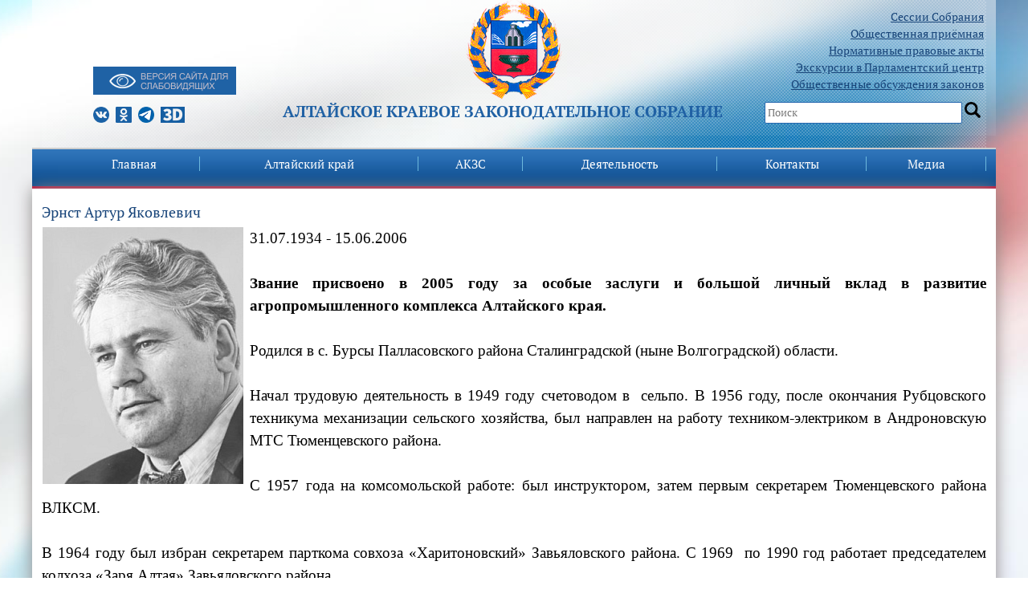

--- FILE ---
content_type: text/html; charset=UTF-8
request_url: https://akzs.ru/region/hcitizens/ernst-artur-yakovlevich/
body_size: 11468
content:
<!DOCTYPE html>
<html xmlns="http://www.w3.org/1999/xhtml" xml:lang="ru" lang="ru">
<head>
	<meta http-equiv="X-UA-Compatible" content="IE=edge" />
	<meta name="viewport" content="width=device-width, initial-scale=1">
	<title>Эрнст Артур Яковлевич</title>

	<link rel="shortcut icon" type="image/x-icon" href="/bitrix/templates/akzs/favicon.png" />
        <script src="/bitrix/templates/akzs/jquery/jquery-3.0.0.js" type="text/javascript" charset="utf-8"></script>
         <script src="/bitrix/templates/akzs/jquery/jquery-migrate-3.3.2.js" type="text/javascript" charset="utf-8"></script>
<meta http-equiv="Content-Type" content="text/html; charset=UTF-8" />
<meta name="robots" content="index, follow" />
<meta name="keywords" content="новости, Алтай, Законодательное Собрание, Собрание, законодательное, законы, постановления, Алтай законы, Алтай постановления" />
<meta name="description" content="Официальный сайт Алтайское краевое Законодательное Собрание" />
<link href="/bitrix/cache/css/s1/akzs/page_b2adf5420d74d510b3c19b9135e97c62/page_b2adf5420d74d510b3c19b9135e97c62_v1.css?1768555530409" type="text/css" rel="stylesheet"/>
<link href="/bitrix/cache/css/s1/akzs/template_df51b9b168b60657f99f9131f7ddaa7a/template_df51b9b168b60657f99f9131f7ddaa7a_v1.css?17685553697710" type="text/css" rel="stylesheet" data-template-style="true"/>
<script  src="/bitrix/cache/js/s1/akzs/template_081ddc61e6f354a20ec931c2eea04764/template_081ddc61e6f354a20ec931c2eea04764_v1.js?1768555369510"></script>

		<link rel="stylesheet" type="text/css" href="/bitrix/templates/akzs/css/bootstrap.min.css" />
	<link rel="stylesheet" type="text/css" href="/bitrix/templates/akzs/css/slick.css" />
        <link rel="stylesheet" type="text/css" href="/bitrix/templates/akzs/font/font.css" />
	<link href="/bitrix/templates/akzs/font/font.css?family=PT+Serif:400,700&amp;subset=latin,cyrillic" rel="stylesheet" type="text/css">
<link rel="stylesheet" type="text/css" href="/bitrix/templates/akzs/css/styles.css" />
	<link rel="stylesheet" type="text/css" href="/bitrix/templates/akzs/css/zaksobranie.css" />

<script src="/bitrix/templates/akzs/dist/js/bvi.js" type="text/javascript" charset="utf-8"></script>
<script src="/bitrix/templates/akzs/dist/js/bvi-init.js" type="text/javascript" charset="utf-8"></script>
<script src="/bitrix/templates/akzs/dist/js/responsivevoice.min.js" type="text/javascript" charset="utf-8"></script>
     <link rel="stylesheet" href="/bitrix/templates/akzs/dist/css/bvi.min.css" type="text/css">
<link rel="stylesheet" href="/bitrix/templates/akzs/dist/css/bvi-font.min.css" type="text/css">
<script src="/bitrix/templates/akzs/dist/js/js.cookie.js" type="text/javascript" charset="utf-8"></script>
	<script type="text/javascript" src="/bitrix/templates/akzs/js/slick.min.js"></script>
	<script type="text/javascript" src="/bitrix/templates/akzs/js/menu.js"></script>
	<!--[if lte IE 6]>
	<style type="text/css">
		
		#support-question { 
			background-image: none;
			filter: progid:DXImageTransform.Microsoft.AlphaImageLoader(src='./images/question.png', sizingMethod = 'crop'); 
		}
		
		#support-question { left: -9px;}
		
		#banner-overlay {
			background-image: none;
			filter: progid:DXImageTransform.Microsoft.AlphaImageLoader(src='./images/overlay.png', sizingMethod = 'crop');
		}
		
	</style>
	<![endif]-->
<script type "text/javascript">
    BX.addCustomEvent('OnEditorInitedBefore',function(toolbar){
   var _this=this;
   
   this.AddButton({
      iconClassName:'bxhtmled-button',
      src:'yourpath',
      id:'typograf',
      title:'typograf',

      handler:function(e){
         var content = _this.GetContent();

         $.ajax({
            type:      "POST",
            url:      'yourpath',
            data:      ({CONTENT: content}),
            success:   function(data) {
               _this.SetContent(data, true);
               _this.ReInitIframe();
            },
         });
      }
   });
});
</script>
</head>
<body class="" dir="">
<main>
    <div id="panel"></div>
	<div class="container">
	
<div class="topbg"> <div class="row bgheader">
      <div class="col-md-3">
		  <ul style="list-style: none;">
		 <ul style="list-style: none; margin-bottom: -20px;">
		  <!---<li ><a href="/akzs/polk2024/"><img src="/img/polk.png"><br>
									Бессмертный полк</a>
			 </li> ---!>


		  <li><div class="blind-btn">
                    <a href="#" class="bvi-link bvi-open" style="background: #1f62a5;"><img src="/bitrix/templates/akzs/images/vdsv.png"></a>

			  </div><br /></li>
									<li>

									<a class="s-logo vk" href="https://vk.com/club143778376"></a>
									<a class="s-logo odn" href="https://ok.ru/group/54763148804333"></a>
									<a class="s-logo tme" href="https://t.me/akzs22"></a>
										<a class="s-logo d3" href="/vtour_akzs2/"></a>
									</li>
								</ul>
     </div>
	<!-- div class="col-md-6 logocenter" style="margin-bottom: 80px;" --><div class="col-md-6 logocenter"><div><a href="/"><img src="/bitrix/templates/akzs/images/akzs-logo.png"></a></div>
     <div><span class="fh1">Алтайское краевое Законодательное Cобрание</span></div>
     </div>
      <div class="col-md-3 search"><ul>
<!---Алтайское краевое Законодательное Собрание является представительным и единственным законодательным органом государственной власти Алтайского края.
Состоит из 68 депутатов, избираемых населением края на муниципальных выборах сроком на 5 лет - 34 из которых избираются по одномандатным избирательным округам, и 34 по партийным спискам.
-->
		  <li><a href="/activitys/sessions/">Сессии Собрания</a></li>
				<li><a href="/contacts/visits/">Общественная приёмная</a></li>
		  <li><a href="/activitys/sazd">Нормативные правовые акты</a></li>
<li><a href="/contacts/ecskursii_v_parlam/" rel="nofollow">Экскурсии в Парламентский центр</a></li>
										<li><a href="/activitys/publicdiscs/">Общественные обсуждения законов</a></li>

									</ul>
									<span class="serch_box">
										<input id="serch" type="text" value="" placeholder="Поиск">
										<input type="button" onclick="serchgo()" value="" id="gobtn"></div>
</div>
</div>

<div class="row menu">
      <div class="col-md-12">
<div id="mobile-menu">
               
<a class="gamburg"></a>
<ul class="topmenu">

	
	
		
							<li class="menu-item menu-item-type-custom menu-item-object-custom menu-item-has-children dropdown menu-item-233"><a href="/" class="root-item">Главная</a></li>
			
		
	
	

	
	
					<li class="menu-item menu-item-type-post_type menu-item-object-page menu-item-home current-menu-item page_item"><a href="/region/" class="root-item">Алтайский край</a>
				<ul class="dropdown-menu">
		
	
	

	
	
		
							<li class="item-selected"><a href="/region/hcitizens/">Почетные граждане Алтайского края</a></li>
			
		
	
	

	
	
		
							<li><a href="/region/schetnaya-palata/">Счетная палата Алтайского края</a></li>
			
		
	
	

	
	
		
							<li><a href="/region/upravamgrazhdan/">Уполномоченные по правам граждан в Алтайском крае</a></li>
			
		
	
	

	
	
		
							<li><a href="/region/deputatGD/">Депутаты ГД ФС РФ от Алтайского края</a></li>
			
		
	
	

	
	
		
							<li><a href="/region/senatorotakzs/">Сенатор от АКЗС в Совете Федерации ФС РФ</a></li>
			
		
	
	

	
	
		
							<li><a href="/region/mdeputy/">Молодежный парламент Алтайского края</a></li>
			
		
	
	

			</ul></li>	
	
					<li class="menu-item menu-item-type-post_type menu-item-object-page menu-item-home current-menu-item page_item"><a href="/akzs/" class="root-item">АКЗС</a>
				<ul class="dropdown-menu">
		
	
	

	
	
		
							<li><a href="/akzs/polnomochiyaAKZS/">Полномочия и структура</a></li>
			
		
	
	

	
	
		
							<li><a href="/akzs/liders/">Руководство</a></li>
			
		
	
	

	
	
		
							<li><a href="/akzs/deputy/">Депутаты</a></li>
			
		
	
	

	
	
		
							<li><a href="/akzs/committees/">Постоянные комитеты</a></li>
			
		
	
	

	
	
		
							<li><a href="/akzs/komissii/">Комиссии</a></li>
			
		
	
	

	
	
		
							<li><a href="/akzs/unions/">Фракции</a></li>
			
		
	
	

	
	
		
							<li><a href="/akzs/okruga/">Схема избирательных округов</a></li>
			
		
	
	

	
	
		
							<li><a href="/akzs/staff/">Аппарат</a></li>
			
		
	
	

	
	
		
							<li><a href="/akzs/sluzhba/">Поступить на госслужбу</a></li>
			
		
	
	

	
	
		
							<li><a href="/akzs/nagradnaya/">Узнать о наградах АКЗС</a></li>
			
		
	
	

	
	
		
							<li><a href="/akzs/history/">История</a></li>
			
		
	
	

	
	
		
							<li><a href="/akzs/previous/">Предыдущие созывы</a></li>
			
		
	
	

			</ul></li>	
	
					<li class="menu-item menu-item-type-post_type menu-item-object-page menu-item-home current-menu-item page_item"><a href="/activitys/" class="root-item">Деятельность</a>
				<ul class="dropdown-menu">
		
	
	

	
	
		
							<li><a href="/activitys/sessions/">Сессии</a></li>
			
		
	
	

	
	
		
							<li><a href="/activitys/sazd/">САЗД</a></li>
			
		
	
	

	
	
		
							<li><a href="/activitys/budget">Краевой бюджет</a></li>
			
		
	
	

	
	
		
							<li><a href="/activitys/zakonodatelnye-initsiativy/">Законодательные инициативы</a></li>
			
		
	
	

	
	
		
							<li><a href="/activitys/mainreport/">Отчет о работе за год</a></li>
			
		
	
	

	
	
		
							<li><a href="/activitys/comreports/">Отчеты комитетов о работе за год</a></li>
			
		
	
	

	
	
		
							<li><a href="/activitys/social/">Обзоры обращений граждан</a></li>
			
		
	
	

	
	
		
							<li><a href="/activitys/plan_deyatelnosti/">План работы АКЗС</a></li>
			
		
	
	

	
	
		
							<li><a href="/activitys/res/">Результаты правотворческой деятельности</a></li>
			
		
	
	

	
	
		
							<li><a href="/activitys/metodisheskie_recomendacii">Методрекомендации по оформлению законопроектов</a></li>
			
		
	
	

	
	
		
							<li><a href="/activitys/appeal/">Порядок обжалования правовых актов и решений АКЗС</a></li>
			
		
	
	

	
	
		
							<li><a href="/activitys/audition/">Противодействие коррупции</a></li>
			
		
	
	

	
	
		
							<li><a href="/activitys/mejparlamen/">Межпарламентское сотрудничество</a></li>
			
		
	
	

	
	
		
							<li><a href="/activitys/orgmun/">Представительные органы муниципальных образований края</a></li>
			
		
	
	

	
	
		
							<li><a href="/activitys/council/">Совет по взаимодействию</a></li>
			
		
	
	

	
	
		
							<li><a href="/activitys/publicdiscs/">Общественные обсуждения законов</a></li>
			
		
	
	

	
	
		
							<li><a href="/activitys/svedeniya_o_rashodi/">Сведения о расходах АКЗС</a></li>
			
		
	
	

	
	
		
							<li><a href="/activitys/gosudarstvennye_zakupki/">Государственные закупки</a></li>
			
		
	
	

	
	
		
							<li><a href="/activitys/oprsonoegolosovanie/">Опросное голосование</a></li>
			
		
	
	

	
	
		
							<li><a href="/izveshenia/">Извещения</a></li>
			
		
	
	

	
	
		
							<li><a href="/activitys/pdannie/">Персональные данные</a></li>
			
		
	
	

			</ul></li>	
	
					<li class="menu-item menu-item-type-post_type menu-item-object-page menu-item-home current-menu-item page_item"><a href="/contacts/" class="root-item">Контакты</a>
				<ul class="dropdown-menu">
		
	
	

	
	
		
							<li><a href="/contacts/visits/">Общественная приёмная</a></li>
			
		
	
	

	
	
		
							<li><a href="/contacts/ecskursii_v_parlam/">Экскурсии в Парламентский центр</a></li>
			
		
	
	

	
	
		
							<li><a href="/contacts/phones/">Телефоны АКЗС</a></li>
			
		
	
	

			</ul></li>	
	
					<li class="menu-item menu-item-type-post_type menu-item-object-page menu-item-home current-menu-item page_item"><a href="/media/" class="root-item">Медиа</a>
				<ul class="dropdown-menu">
		
	
	

	
	
		
							<li><a href="/news/category/">Новости</a></li>
			
		
	
	

	
	
		
							<li><a href="/photoreport/">Фоторепортажи</a></li>
			
		
	
	

	
	
		
							<li><a href="/media/online/">Прямые трансляции</a></li>
			
		
	
	

	
	
		
							<li><a href="/video/">Записи видеотрансляций</a></li>
			
		
	
	

	
	
		
							<li><a href="/conf/">Интернет-конференции</a></li>
			
		
	
	

	
	
		
							<li><a href="/media/podpiska/">Подписка на новости</a></li>
			
		
	
	

	
	
		
							<li><a href="/media/press-sluzhba/">Аккредитация СМИ</a></li>
			
		
	
	

	
	
		
							<li><a href="/media/social/">Социальные сети</a></li>
			
		
	
	

</ul>
                </div>
<!--menu-->
<div id="menu">

<div id="portal-globalnav" class="level-root">
<ul class="level-root">


	
	
		
							<li class="level-root plain" ><a href="/" class="root-item">Главная</a></li>
			
		
	
	

	
	
					<li class="level-root plain">
			    <div class="level-root">
			    <a href="/region/" class="root-item">Алтайский край</a>
			    </div>
				<ul class="level-sub">
		
	
	

	
	
		
							<li class="item-selected"><a href="/region/hcitizens/">Почетные граждане Алтайского края</a></li>
			
		
	
	

	
	
		
							<li><a href="/region/schetnaya-palata/">Счетная палата Алтайского края</a></li>
			
		
	
	

	
	
		
							<li><a href="/region/upravamgrazhdan/">Уполномоченные по правам граждан в Алтайском крае</a></li>
			
		
	
	

	
	
		
							<li><a href="/region/deputatGD/">Депутаты ГД ФС РФ от Алтайского края</a></li>
			
		
	
	

	
	
		
							<li><a href="/region/senatorotakzs/">Сенатор от АКЗС в Совете Федерации ФС РФ</a></li>
			
		
	
	

	
	
		
							<li><a href="/region/mdeputy/">Молодежный парламент Алтайского края</a></li>
			
		
	
	

			</ul></li>	
	
					<li class="level-root plain">
			    <div class="level-root">
			    <a href="/akzs/" class="root-item">АКЗС</a>
			    </div>
				<ul class="level-sub">
		
	
	

	
	
		
							<li><a href="/akzs/polnomochiyaAKZS/">Полномочия и структура</a></li>
			
		
	
	

	
	
		
							<li><a href="/akzs/liders/">Руководство</a></li>
			
		
	
	

	
	
		
							<li><a href="/akzs/deputy/">Депутаты</a></li>
			
		
	
	

	
	
		
							<li><a href="/akzs/committees/">Постоянные комитеты</a></li>
			
		
	
	

	
	
		
							<li><a href="/akzs/komissii/">Комиссии</a></li>
			
		
	
	

	
	
		
							<li><a href="/akzs/unions/">Фракции</a></li>
			
		
	
	

	
	
		
							<li><a href="/akzs/okruga/">Схема избирательных округов</a></li>
			
		
	
	

	
	
		
							<li><a href="/akzs/staff/">Аппарат</a></li>
			
		
	
	

	
	
		
							<li><a href="/akzs/sluzhba/">Поступить на госслужбу</a></li>
			
		
	
	

	
	
		
							<li><a href="/akzs/nagradnaya/">Узнать о наградах АКЗС</a></li>
			
		
	
	

	
	
		
							<li><a href="/akzs/history/">История</a></li>
			
		
	
	

	
	
		
							<li><a href="/akzs/previous/">Предыдущие созывы</a></li>
			
		
	
	

			</ul></li>	
	
					<li class="level-root plain">
			    <div class="level-root">
			    <a href="/activitys/" class="root-item">Деятельность</a>
			    </div>
				<ul class="level-sub">
		
	
	

	
	
		
							<li><a href="/activitys/sessions/">Сессии</a></li>
			
		
	
	

	
	
		
							<li><a href="/activitys/sazd/">САЗД</a></li>
			
		
	
	

	
	
		
							<li><a href="/activitys/budget">Краевой бюджет</a></li>
			
		
	
	

	
	
		
							<li><a href="/activitys/zakonodatelnye-initsiativy/">Законодательные инициативы</a></li>
			
		
	
	

	
	
		
							<li><a href="/activitys/mainreport/">Отчет о работе за год</a></li>
			
		
	
	

	
	
		
							<li><a href="/activitys/comreports/">Отчеты комитетов о работе за год</a></li>
			
		
	
	

	
	
		
							<li><a href="/activitys/social/">Обзоры обращений граждан</a></li>
			
		
	
	

	
	
		
							<li><a href="/activitys/plan_deyatelnosti/">План работы АКЗС</a></li>
			
		
	
	

	
	
		
							<li><a href="/activitys/res/">Результаты правотворческой деятельности</a></li>
			
		
	
	

	
	
		
							<li><a href="/activitys/metodisheskie_recomendacii">Методрекомендации по оформлению законопроектов</a></li>
			
		
	
	

	
	
		
							<li><a href="/activitys/appeal/">Порядок обжалования правовых актов и решений АКЗС</a></li>
			
		
	
	

	
	
		
							<li><a href="/activitys/audition/">Противодействие коррупции</a></li>
			
		
	
	

	
	
		
							<li><a href="/activitys/mejparlamen/">Межпарламентское сотрудничество</a></li>
			
		
	
	

	
	
		
							<li><a href="/activitys/orgmun/">Представительные органы муниципальных образований края</a></li>
			
		
	
	

	
	
		
							<li><a href="/activitys/council/">Совет по взаимодействию</a></li>
			
		
	
	

	
	
		
							<li><a href="/activitys/publicdiscs/">Общественные обсуждения законов</a></li>
			
		
	
	

	
	
		
							<li><a href="/activitys/svedeniya_o_rashodi/">Сведения о расходах АКЗС</a></li>
			
		
	
	

	
	
		
							<li><a href="/activitys/gosudarstvennye_zakupki/">Государственные закупки</a></li>
			
		
	
	

	
	
		
							<li><a href="/activitys/oprsonoegolosovanie/">Опросное голосование</a></li>
			
		
	
	

	
	
		
							<li><a href="/izveshenia/">Извещения</a></li>
			
		
	
	

	
	
		
							<li><a href="/activitys/pdannie/">Персональные данные</a></li>
			
		
	
	

			</ul></li>	
	
					<li class="level-root plain">
			    <div class="level-root">
			    <a href="/contacts/" class="root-item">Контакты</a>
			    </div>
				<ul class="level-sub">
		
	
	

	
	
		
							<li><a href="/contacts/visits/">Общественная приёмная</a></li>
			
		
	
	

	
	
		
							<li><a href="/contacts/ecskursii_v_parlam/">Экскурсии в Парламентский центр</a></li>
			
		
	
	

	
	
		
							<li><a href="/contacts/phones/">Телефоны АКЗС</a></li>
			
		
	
	

			</ul></li>	
	
					<li class="level-root plain">
			    <div class="level-root">
			    <a href="/media/" class="root-item">Медиа</a>
			    </div>
				<ul class="level-sub">
		
	
	

	
	
		
							<li><a href="/news/category/">Новости</a></li>
			
		
	
	

	
	
		
							<li><a href="/photoreport/">Фоторепортажи</a></li>
			
		
	
	

	
	
		
							<li><a href="/media/online/">Прямые трансляции</a></li>
			
		
	
	

	
	
		
							<li><a href="/video/">Записи видеотрансляций</a></li>
			
		
	
	

	
	
		
							<li><a href="/conf/">Интернет-конференции</a></li>
			
		
	
	

	
	
		
							<li><a href="/media/podpiska/">Подписка на новости</a></li>
			
		
	
	

	
	
		
							<li><a href="/media/press-sluzhba/">Аккредитация СМИ</a></li>
			
		
	
	

	
	
		
							<li><a href="/media/social/">Социальные сети</a></li>
			
		
	
	

	</ul></li>
</ul>
</div>
<div class="menu-clear-left"></div>
 			</div> <!--menu end-->
		</div>
</div>

<div class="row osnova">
     
	<div class="col-md-12"><br/>
            
  			<h3>Эрнст Артур Яковлевич</h3>
	<div class="news-detail">
			<img
			class="detail_picture"
			border="0"
	src="/upload/resize_cache/iblock/596/1t0an678ok0rwf0kbycc4uxhax636gsv/250_320_2/4992-ernst.jpg"
			alt="Эрнст Артур Яковлевич"
			title="Эрнст Артур Яковлевич"
			/>
					<h2></h2>
<div>
</div>
<div style="text-align: justify;">
 <span style="color: #000000; font-family: &quot;Times New Roman&quot;, Times; font-size: 14pt;">31.07.1934 - 15.06.2006</span><br>
 <span style="color: #000000;"> </span><span style="font-family: &quot;Times New Roman&quot;, Times; font-size: 14pt; color: #000000;"> </span><span style="color: #000000; font-family: &quot;Times New Roman&quot;, Times; font-size: 14pt;"> </span><br>
 <span style="color: #000000;"> </span><span style="font-family: &quot;Times New Roman&quot;, Times; font-size: 14pt; color: #000000;"> </span><span style="color: #000000; font-family: &quot;Times New Roman&quot;, Times; font-size: 14pt;"> </span><b><span style="color: #000000; font-family: &quot;Times New Roman&quot;, Times; font-size: 14pt;">Звание присвоено в 2005 году за&nbsp;особые заслуги и большой личный вклад в развитие агропромышленного комплекса Алтайского края.</span></b><br>
 <span style="color: #000000;"> </span><span style="font-family: &quot;Times New Roman&quot;, Times; font-size: 14pt; color: #000000;"> </span><span style="color: #000000; font-family: &quot;Times New Roman&quot;, Times; font-size: 14pt;"> </span><br>
 <span style="color: #000000;"> </span><span style="font-family: &quot;Times New Roman&quot;, Times; font-size: 14pt; color: #000000;"> </span><span style="color: #000000; font-family: &quot;Times New Roman&quot;, Times; font-size: 14pt;">
	Родился в с. Бурсы Палласовского района Сталинградской (ныне Волгоградской) области. </span><br>
 <span style="color: #000000;"> </span><span style="font-family: &quot;Times New Roman&quot;, Times; font-size: 14pt; color: #000000;"> </span><br>
 <span style="color: #000000;"> </span><span style="font-family: &quot;Times New Roman&quot;, Times; font-size: 14pt; color: #000000;"> </span><span style="color: #000000; font-family: &quot;Times New Roman&quot;, Times; font-size: 14pt;">
	Начал трудовую деятельность в 1949 году счетоводом в&nbsp; сельпо. В 1956 году, после окончания Рубцовского техникума механизации сельского хозяйства, был направлен на работу техником-электриком в Андроновскую МТС Тюменцевского района. </span><br>
 <span style="color: #000000;"> </span><span style="font-family: &quot;Times New Roman&quot;, Times; font-size: 14pt; color: #000000;"> </span><br>
 <span style="color: #000000;"> </span><span style="font-family: &quot;Times New Roman&quot;, Times; font-size: 14pt; color: #000000;"> </span><span style="color: #000000; font-family: &quot;Times New Roman&quot;, Times; font-size: 14pt;">
	С 1957 года на комсомольской работе: был инструктором, затем первым секретарем Тюменцевского района ВЛКСМ. </span><br>
 <span style="color: #000000;"> </span><span style="font-family: &quot;Times New Roman&quot;, Times; font-size: 14pt; color: #000000;"> </span><br>
 <span style="color: #000000;"> </span><span style="font-family: &quot;Times New Roman&quot;, Times; font-size: 14pt; color: #000000;"> </span><span style="color: #000000; font-family: &quot;Times New Roman&quot;, Times; font-size: 14pt;">
	В 1964 году был избран секретарем парткома совхоза «Харитоновский» Завьяловского района. С 1969&nbsp; по 1990 год работает председателем колхоза «Заря Алтая» Завьяловского района.</span><br>
 <span style="color: #000000;"> </span><span style="font-family: &quot;Times New Roman&quot;, Times; font-size: 14pt; color: #000000;"> </span><span style="color: #000000; font-family: &quot;Times New Roman&quot;, Times; font-size: 14pt;"> </span><br>
 <span style="color: #000000;"> </span><span style="font-family: &quot;Times New Roman&quot;, Times; font-size: 14pt; color: #000000;"> </span><span style="color: #000000; font-family: &quot;Times New Roman&quot;, Times; font-size: 14pt;">
	Под его руководством хозяйство стало одним из самых эффективно работающих в крае, школой передового опыта по внедрению новых технологий. Колхозу было присвоено звание «Хозяйство высокой культуры земледелия». За пять лет десятой пятилетки было выполнено шесть годовых планов по продаже государству зерна, сахарной свеклы, подсолнечника и шерсти. 19 работников хозяйства получили ордена и медали СССР.</span><br>
 <span style="color: #000000;"> </span><span style="font-family: &quot;Times New Roman&quot;, Times; font-size: 14pt; color: #000000;"> </span><span style="color: #000000; font-family: &quot;Times New Roman&quot;, Times; font-size: 14pt;"> </span><br>
 <span style="color: #000000;"> </span><span style="font-family: &quot;Times New Roman&quot;, Times; font-size: 14pt; color: #000000;"> </span><span style="color: #000000; font-family: &quot;Times New Roman&quot;, Times; font-size: 14pt;">
	В 1968 году без отрыва от производства окончил Новосибирскую высшую партийную школу. </span><br>
 <span style="color: #000000;"> </span><span style="font-family: &quot;Times New Roman&quot;, Times; font-size: 14pt; color: #000000;"> </span><br>
 <span style="color: #000000;"> </span><span style="font-family: &quot;Times New Roman&quot;, Times; font-size: 14pt; color: #000000;"> </span><span style="color: #000000; font-family: &quot;Times New Roman&quot;, Times; font-size: 14pt;">
	С 1990 г. работал начальником отдела по делам колхозов Агропромышленного комитета Алтайского края, в феврале 1992 года был избран председателем ассоциации «Алтайскотопром». </span><br>
 <span style="color: #000000;"> </span><span style="font-family: &quot;Times New Roman&quot;, Times; font-size: 14pt; color: #000000;"> </span><br>
 <span style="color: #000000;"> </span><span style="font-family: &quot;Times New Roman&quot;, Times; font-size: 14pt; color: #000000;"> </span><span style="color: #000000; font-family: &quot;Times New Roman&quot;, Times; font-size: 14pt;">
	Герой Социалистического Труда. Кавалер орденов Ленина, «Знак Почета», Трудового Красного знамени, Октябрьской революции. </span><br>
 <span style="color: #000000;"> </span><span style="font-family: &quot;Times New Roman&quot;, Times; font-size: 14pt; color: #000000;"> </span><br>
 <span style="color: #000000;"> </span><span style="font-family: &quot;Times New Roman&quot;, Times; font-size: 14pt; color: #000000;"> </span><span style="color: #000000; font-family: &quot;Times New Roman&quot;, Times; font-size: 14pt;">
	Избирался депутатом Алтайского краевого Совета народных депутатов, депутатом Верховного Совета РСФСР.</span>
</div>
<p style="text-align: justify;">
</p>
<h2 align="justify"></h2>		<div style="clear:both"></div>
	<br />
	</div><p><a href="/region/hcitizens/">Возврат к списку</a></p>
     </div> <!--- Р·Р°РєСЂС‹Р»Рё 12 --> </div>
		</div>
		<footer class="footer">


<script src='https://pos.gosuslugi.ru/bin/script.min.js'></script> 
<style>
#js-show-iframe-wrapper{position:relative;display:flex;align-items:center;justify-content:center;width:100%;min-width:293px;max-width:100%;background:linear-gradient(138.4deg,#38bafe 26.49%,#2d73bc 79.45%);color:#fff;cursor:pointer}#js-show-iframe-wrapper .pos-banner-fluid *{box-sizing:border-box}#js-show-iframe-wrapper .pos-banner-fluid .pos-banner-btn_2{display:block;width:240px;min-height:56px;font-size:18px;line-height:24px;cursor:pointer;background:#0d4cd3;color:#fff;border:none;border-radius:8px;outline:0}#js-show-iframe-wrapper .pos-banner-fluid .pos-banner-btn_2:hover{background:#1d5deb}#js-show-iframe-wrapper .pos-banner-fluid .pos-banner-btn_2:focus{background:#2a63ad}#js-show-iframe-wrapper .pos-banner-fluid .pos-banner-btn_2:active{background:#2a63ad}@-webkit-keyframes fadeInFromNone{0%{display:none;opacity:0}1%{display:block;opacity:0}100%{display:block;opacity:1}}@keyframes fadeInFromNone{0%{display:none;opacity:0}1%{display:block;opacity:0}100%{display:block;opacity:1}}@font-face{font-family:LatoWebLight;src:url(https://pos.gosuslugi.ru/bin/fonts/Lato/fonts/Lato-Light.woff2) format("woff2"),url(https://pos.gosuslugi.ru/bin/fonts/Lato/fonts/Lato-Light.woff) format("woff"),url(https://pos.gosuslugi.ru/bin/fonts/Lato/fonts/Lato-Light.ttf) format("truetype");font-style:normal;font-weight:400}@font-face{font-family:LatoWeb;src:url(https://pos.gosuslugi.ru/bin/fonts/Lato/fonts/Lato-Regular.woff2) format("woff2"),url(https://pos.gosuslugi.ru/bin/fonts/Lato/fonts/Lato-Regular.woff) format("woff"),url(https://pos.gosuslugi.ru/bin/fonts/Lato/fonts/Lato-Regular.ttf) format("truetype");font-style:normal;font-weight:400}@font-face{font-family:LatoWebBold;src:url(https://pos.gosuslugi.ru/bin/fonts/Lato/fonts/Lato-Bold.woff2) format("woff2"),url(https://pos.gosuslugi.ru/bin/fonts/Lato/fonts/Lato-Bold.woff) format("woff"),url(https://pos.gosuslugi.ru/bin/fonts/Lato/fonts/Lato-Bold.ttf) format("truetype");font-style:normal;font-weight:400}@font-face{font-family:RobotoWebLight;src:url(https://pos.gosuslugi.ru/bin/fonts/Roboto/Roboto-Light.woff2) format("woff2"),url(https://pos.gosuslugi.ru/bin/fonts/Roboto/Roboto-Light.woff) format("woff"),url(https://pos.gosuslugi.ru/bin/fonts/Roboto/Roboto-Light.ttf) format("truetype");font-style:normal;font-weight:400}@font-face{font-family:RobotoWebRegular;src:url(https://pos.gosuslugi.ru/bin/fonts/Roboto/Roboto-Regular.woff2) format("woff2"),url(https://pos.gosuslugi.ru/bin/fonts/Roboto/Roboto-Regular.woff) format("woff"),url(https://pos.gosuslugi.ru/bin/fonts/Roboto/Roboto-Regular.ttf) format("truetype");font-style:normal;font-weight:400}@font-face{font-family:RobotoWebBold;src:url(https://pos.gosuslugi.ru/bin/fonts/Roboto/Roboto-Bold.woff2) format("woff2"),url(https://pos.gosuslugi.ru/bin/fonts/Roboto/Roboto-Bold.woff) format("woff"),url(https://pos.gosuslugi.ru/bin/fonts/Roboto/Roboto-Bold.ttf) format("truetype");font-style:normal;font-weight:400}@font-face{font-family:ScadaWebRegular;src:url(https://pos.gosuslugi.ru/bin/fonts/Scada/Scada-Regular.woff2) format("woff2"),url(https://pos.gosuslugi.ru/bin/fonts/Scada/Scada-Regular.woff) format("woff"),url(https://pos.gosuslugi.ru/bin/fonts/Scada/Scada-Regular.ttf) format("truetype");font-style:normal;font-weight:400}@font-face{font-family:ScadaWebBold;src:url(https://pos.gosuslugi.ru/bin/fonts/Scada/Scada-Bold.woff2) format("woff2"),url(https://pos.gosuslugi.ru/bin/fonts/Scada/Scada-Bold.woff) format("woff"),url(https://pos.gosuslugi.ru/bin/fonts/Scada/Scada-Bold.ttf) format("truetype");font-style:normal;font-weight:400}@font-face{font-family:Geometria;src:url(https://pos.gosuslugi.ru/bin/fonts/Geometria/Geometria.eot);src:url(https://pos.gosuslugi.ru/bin/fonts/Geometria/Geometria.eot?#iefix) format("embedded-opentype"),url(https://pos.gosuslugi.ru/bin/fonts/Geometria/Geometria.woff) format("woff"),url(https://pos.gosuslugi.ru/bin/fonts/Geometria/Geometria.ttf) format("truetype");font-weight:400;font-style:normal}@font-face{font-family:Geometria-ExtraBold;src:url(https://pos.gosuslugi.ru/bin/fonts/Geometria/Geometria-ExtraBold.eot);src:url(https://pos.gosuslugi.ru/bin/fonts/Geometria/Geometria-ExtraBold.eot?#iefix) format("embedded-opentype"),url(https://pos.gosuslugi.ru/bin/fonts/Geometria/Geometria-ExtraBold.woff) format("woff"),url(https://pos.gosuslugi.ru/bin/fonts/Geometria/Geometria-ExtraBold.ttf) format("truetype");font-weight:900;font-style:normal}
</style>
 
<style>
#js-show-iframe-wrapper .bf-1{position:relative;display:grid;grid-template-columns:var(--pos-banner-fluid-1__grid-template-columns);grid-template-rows:var(--pos-banner-fluid-1__grid-template-rows);width:100%;max-width:1060px;font-family:LatoWeb,sans-serif;box-sizing:border-box}#js-show-iframe-wrapper .bf-1__decor{grid-column:var(--pos-banner-fluid-1__decor-grid-column);grid-row:var(--pos-banner-fluid-1__decor-grid-row);padding:var(--pos-banner-fluid-1__decor-padding);background:url(https://pos.gosuslugi.ru/bin/banner-fluid/1/banner-fluid-bg-1.svg) var(--pos-banner-fluid-1__decor-bg-position) no-repeat;background-size:var(--pos-banner-fluid-1__decor-bg-size)}#js-show-iframe-wrapper .bf-1__logo-wrap{display:flex;flex-direction:column;align-items:flex-end}#js-show-iframe-wrapper .bf-1__logo{width:128px}#js-show-iframe-wrapper .bf-1__slogan{font-family:LatoWebBold,sans-serif;font-size:var(--pos-banner-fluid-1__slogan-font-size);line-height:var(--pos-banner-fluid-1__slogan-line-height);color:#fff}#js-show-iframe-wrapper .bf-1__content{padding:var(--pos-banner-fluid-1__content-padding)}#js-show-iframe-wrapper .bf-1__description{display:flex;flex-direction:column;margin-bottom:24px}#js-show-iframe-wrapper .bf-1__text{margin-bottom:12px;font-size:24px;line-height:32px;font-family:LatoWebBold,sans-serif;color:#fff}#js-show-iframe-wrapper .bf-1__text_small{margin-bottom:0;font-size:16px;line-height:24px;font-family:LatoWeb,sans-serif}#js-show-iframe-wrapper .bf-1__btn-wrap{display:flex;align-items:center;justify-content:center}
</style >
<div id='js-show-iframe-wrapper'>
  <div class='pos-banner-fluid bf-1'>
 
    <div class='bf-1__decor'>
      <div class='bf-1__logo-wrap'>
        <img
          class='bf-1__logo'
          src='https://pos.gosuslugi.ru/bin/banner-fluid/gosuslugi-logo.svg'
          alt='Госуслуги'
        />
        <div class='bf-1__slogan'>Решаем вместе</div >
      </div >
    </div >
    <div class='bf-1__content'>
 
      <div class='bf-1__description'>
          <span class='bf-1__text'>
            Не убран снег, яма на дороге, не горит фонарь?
          </span >
        <span class='bf-1__text bf-1__text_small'>
            Столкнулись с проблемой&nbsp;— сообщите о ней!
          </span >
      </div >
 
      <div class='bf-1__btn-wrap'>
        <!-- pos-banner-btn_2 не удалять; другие классы не добавлять -->
        <button
          class='pos-banner-btn_2'
          type='button'
        >Сообщить о проблеме
        </button >
      </div >
 
    </div >
 
  </div >
</div >
<script>
(function(){
  "use strict";
function ownKeys(e,t){var o=Object.keys(e);if(Object.getOwnPropertySymbols){var n=Object.getOwnPropertySymbols(e);if(t)n=n.filter(function(t){return Object.getOwnPropertyDescriptor(e,t).enumerable});o.push.apply(o,n)}return o}function _objectSpread(e){for(var t=1;t<arguments.length;t++){var o=null!=arguments[t]?arguments[t]:{};if(t%2)ownKeys(Object(o),true).forEach(function(t){_defineProperty(e,t,o[t])});else if(Object.getOwnPropertyDescriptors)Object.defineProperties(e,Object.getOwnPropertyDescriptors(o));else ownKeys(Object(o)).forEach(function(t){Object.defineProperty(e,t,Object.getOwnPropertyDescriptor(o,t))})}return e}function _defineProperty(e,t,o){if(t in e)Object.defineProperty(e,t,{value:o,enumerable:true,configurable:true,writable:true});else e[t]=o;return e}var POS_PREFIX_1="--pos-banner-fluid-1__",posOptionsInitial={"grid-template-columns":"100%","grid-template-rows":"310px auto","decor-grid-column":"initial","decor-grid-row":"initial","decor-padding":"30px 30px 0 30px","decor-bg-position":"center calc(100% - 10px)","decor-bg-size":"75% 75%","content-padding":"0 30px 30px 30px","slogan-font-size":"24px","slogan-line-height":"32px"},setStyles=function(e,t){Object.keys(e).forEach(function(o){t.style.setProperty(POS_PREFIX_1+o,e[o])})},removeStyles=function(e,t){Object.keys(e).forEach(function(e){t.style.removeProperty(POS_PREFIX_1+e)})};function changePosBannerOnResize(){var e=document.documentElement,t=_objectSpread({},posOptionsInitial),o=document.getElementById("js-show-iframe-wrapper"),n=o?o.offsetWidth:document.body.offsetWidth;if(n>500)t["grid-template-columns"]="min-content 1fr",t["grid-template-rows"]="100%",t["decor-grid-column"]="2",t["decor-grid-row"]="1",t["decor-padding"]="30px 30px 30px 0",t["decor-bg-position"]="calc(30% - 10px) calc(72% - 2px)",t["decor-bg-size"]="calc(23% + 150px)",t["content-padding"]="30px";if(n>800)t["decor-bg-position"]="calc(38% - 50px) calc(6% - 0px)",t["decor-bg-size"]="420px",t["slogan-font-size"]="32px",t["slogan-line-height"]="40px";if(n>1020)t["decor-bg-position"]="calc(30% - 28px) calc(0% - 40px)",t["decor-bg-size"]="620px";setStyles(t,e)}changePosBannerOnResize(),window.addEventListener("resize",changePosBannerOnResize),window.onunload=function(){var e=document.documentElement;window.removeEventListener("resize",changePosBannerOnResize),removeStyles(posOptionsInitial,e)};
})()
 
</script>
 <script>Widget("https://pos.gosuslugi.ru/form", 356474)</script>



<!--слайдер-->
<div class="col-md-12">

<link rel="stylesheet" type="text/css" href="/bitrix/templates/akzs/slick-1.8.1/slick.css">
  <link rel="stylesheet" type="text/css" href="/bitrix/templates/akzs/slick-1.8.1/slick-theme.css">

 <script src="/bitrix/templates/akzs/slick-1.8.1/slick.js" type="text/javascript" charset="utf-8"></script>

<div  class="partners" >

		<div><div class="item_news" style="display: inline-block; height:80px">
		<a href="http://pravo.gov.ru/"><img
					class="preview_picture"
					border="0"
					src="/upload/iblock/52d/g65lwej57t13i9jt3ddoci02bsxdalqt/2.png"
					alt="pravo.gov.ru"
					title="pravo.gov.ru"
					style="float:left"
					/></a>
	</div>
</div>

		<div><div class="item_news" style="display: inline-block; height:80px">
		<a href="http://pravo.minjust.ru/"><img
					class="preview_picture"
					border="0"
					src="/upload/iblock/047/xodt424de8w7gdrczlgd1k89rkh76f0k/minust.jpg"
					alt="Минюст"
					title="Минюст"
					style="float:left"
					/></a>
	</div>
</div>

		<div><div class="item_news" style="display: inline-block; height:80px">
		<a href="http://www.altairegion22.ru/"><img
					class="preview_picture"
					border="0"
					src="/upload/iblock/eeb/uwjnui1fqcwl8eubdly00758s8csuvb5/partn3_2.jpg"
					alt="Правительство Алтайского края"
					title="Правительство Алтайского края"
					style="float:left"
					/></a>
	</div>
</div>

		<div><div class="item_news" style="display: inline-block; height:80px">
		<a href="http://www.duma.gov.ru/"><img
					class="preview_picture"
					border="0"
					src="/upload/iblock/81f/1prirrxs2akv9ytr6b6lo92rzbwbu7ys/gosduma.jpg"
					alt="Государственная дума"
					title="Государственная дума"
					style="float:left"
					/></a>
	</div>
</div>

		<div><div class="item_news" style="display: inline-block; height:80px">
		<a href="https://www.roi.ru//"><img
					class="preview_picture"
					border="0"
					src="/upload/iblock/08a/cp9lb7330l3m244xa11bzamgyflodq8q/roi.jpg"
					alt="Российская общественная инициатива"
					title="Российская общественная инициатива"
					style="float:left"
					/></a>
	</div>
</div>

		<div><div class="item_news" style="display: inline-block; height:80px">
		<a href="https://vashkontrol.ru//"><img
					class="preview_picture"
					border="0"
					src="/upload/iblock/c63/jipg56tjfquw0z3dzjxlsbb5dz9rnjyl/vashkontrol.jpg"
					alt="Ваш контроль"
					title="Ваш контроль"
					style="float:left"
					/></a>
	</div>
</div>

		<div><div class="item_news" style="display: inline-block; height:80px">
		<a href="https://regulation.gov.ru/"><img
					class="preview_picture"
					border="0"
					src="/upload/iblock/d59/xyda7qcjcstde46fq2ss4sz4ih18cwvc/fednorm.jpg"
					alt="Федеральный портал проектов нормативных правовых актов"
					title="Федеральный портал проектов нормативных правовых актов"
					style="float:left"
					/></a>
	</div>
</div>

		<div><div class="item_news" style="display: inline-block; height:80px">
		<a href="https://www.altairegion22.ru/gov/upolnomochennye/deti/"><img
					class="preview_picture"
					border="0"
					src="/upload/resize_cache/iblock/843/3spasodv4ypckjss3zv9v8chrgecax89/250_80_1/partn14.jpg"
					alt="Уполномоченный по правам ребенка в Алтайском крае"
					title="Уполномоченный по правам ребенка в Алтайском крае"
					style="float:left"
					/></a>
	</div>
</div>

		<div><div class="item_news" style="display: inline-block; height:80px">
		<a href="https://ombudsmanbiz22.ru/"><img
					class="preview_picture"
					border="0"
					src="/upload/resize_cache/iblock/f72/zt30rubjrp9wshwef2mizwbtc81l3xoe/250_80_1/partn13.jpg"
					alt="Уполномоченного по защите прав предпринимателей в Алтайском крае"
					title="Уполномоченного по защите прав предпринимателей в Алтайском крае"
					style="float:left"
					/></a>
	</div>
</div>

		<div><div class="item_news" style="display: inline-block; height:80px">
		<a href="https://sp.alregn.ru/"><img
					class="preview_picture"
					border="0"
					src="/upload/iblock/dea/458251naprzq7ki2r4mz0l7smtdroltp/partn12.jpg"
					alt="Счетная палата Алтайского края"
					title="Счетная палата Алтайского края"
					style="float:left"
					/></a>
	</div>
</div>

		<div><div class="item_news" style="display: inline-block; height:80px">
		<a href="http://upch.alregn.ru/"><img
					class="preview_picture"
					border="0"
					src="/upload/iblock/814/b047y5vblz5041gpej2advtpyu9lxhoj/partn11.jpg"
					alt="Уполномоченного по правам человека"
					title="Уполномоченного по правам человека"
					style="float:left"
					/></a>
	</div>
</div>

		<div><div class="item_news" style="display: inline-block; height:80px">
		<a href="http://www.opaltai.ru/"><img
					class="preview_picture"
					border="0"
					src="/upload/iblock/9fc/iwicor9mgn33odarpwn3dj192lt6zk95/partn10.jpg"
					alt="Общественная палата Алтайского края"
					title="Общественная палата Алтайского края"
					style="float:left"
					/></a>
	</div>
</div>

		<div><div class="item_news" style="display: inline-block; height:80px">
		<a href="http://www.altai-terr.izbirkom.ru/"><img
					class="preview_picture"
					border="0"
					src="/upload/iblock/211/8y9yjzwgxgpzvf576phzqrbejtf4oa8p/partn9.jpg"
					alt="Избирательная комиссия Алтайского края"
					title="Избирательная комиссия Алтайского края"
					style="float:left"
					/></a>
	</div>
</div>

		<div><div class="item_news" style="display: inline-block; height:80px">
		<a href="https://www.ap22.ru/"><img
					class="preview_picture"
					border="0"
					src="/upload/iblock/735/qng7ezsxl45pxev4t8o33b2rv5q1rpg0/altprav.jpg"
					alt="Алтайская правда"
					title="Алтайская правда"
					style="float:left"
					/></a>
	</div>
</div>

		<div><div class="item_news" style="display: inline-block; height:80px">
		<a href="https://www.katun24.ru/"><img
					class="preview_picture"
					border="0"
					src="/upload/iblock/01f/ykobzayd04rm78enteczsmvvrdbyzmc4/katun24.jpg"
					alt="Катунь24"
					title="Катунь24"
					style="float:left"
					/></a>
	</div>
</div>

		<div><div class="item_news" style="display: inline-block; height:80px">
		<a href="https://www.pnp.ru/"><img
					class="preview_picture"
					border="0"
					src="/upload/iblock/ae9/o350ltv64f4yvuhoxxwie7yymvpwdtpf/partn4.jpg"
					alt="Парламентская газета"
					title="Парламентская газета"
					style="float:left"
					/></a>
	</div>
</div>

</div>
<script type="text/javascript">
    $(document).ready(function(){
     $('.partners').slick({
  dots: false,
  infinite: false,
  speed: 300,
  slidesToShow: 5,
  slidesToScroll: 3,
  responsive: [
    {
      breakpoint: 1024,
      settings: {
        slidesToShow: 5,
        slidesToScroll: 3,
        infinite: true,
        dots: false
      }
    },
    {
      breakpoint: 600,
      settings: {
        slidesToShow: 4,
        slidesToScroll: 2
      }
    },
    {
      breakpoint: 480,
      settings: {
        slidesToShow: 2,
        slidesToScroll: 1
      }
    }
    // You can unslick at a given breakpoint now by adding:
    // settings: "unslick"
    // instead of a settings object
  ]

});
    });
  </script></div>
<!--слайдер-->
<div class="innerfooter_bl">
		<p>Алтайское краевое Законодательное Собрание</p>
		<p>Адрес: г. Барнаул, ул. Анатолия, 81, тел.: (3852) 29-40-12, факс (3852) 35-38-58<br>
			Почтовый адрес: 656056, Алтайский край, г. Барнаул, ул. Анатолия, 81, e-mail: <a href="mailto:info@akzs.ru">info@akzs.ru*</a>,<br> 
			<p style="font-size: 10px;width: 50%;">* Официальный адрес электронной почты info@akzs.ru используется исключительно для приема и отправки официальной корреспонденции Алтайского краевого Законодательного Собрания. Обращения граждан в Алтайское краевое Законодательное Собрание в электронной форме подаются через раздел <a href="https://www.akzs.ru/contacts/visits/ ">«Общественная приемная»</a> (вкладка «Подать электронное обращение»). Обращения граждан, поступившие на адрес электронной почты info@akzs.ru не рассматриваются и не пересылаются по подведомственности.</p>
<br><a href="/contacts/phones/">Справочник телефонов АКЗС</a></p> 
		<p>Информация о рассмотрении обращений граждан: тел.: (3852) 29-40-45<br><br>
		Пресс-служба Алтайского краевого Законодательного Собрания, тел.: (3852) 29-40-99,  e-mail: <a href="mailto:pressa@akzs.ru">pressa@akzs.ru</a></p>
		<p><a href="/map/">Карта сайта</a></p>
		<span style="font-size:10px;line-height:25px; display:block;">На сайте опубликованы материалы, доступные для скачивания, в форматах: xls, xlsx, doc, docx, pdf</span>
		<span style="font-size:10px;">Официальный сайт Алтайского краевого Законодательного Собрания не является средством массовой информации</span>
			</div>
<div class="credits" style="">

<!-- Yandex.Metrika informer >
<a href="https://metrika.yandex.ru/stat/?id=89411323&amp;from=informer"
target="_blank" rel="nofollow"><img src="https://informer.yandex.ru/informer/89411323/3_1_FFFFFFFF_EFEFEFFF_0_pageviews"
style="width:88px; height:31px; border:0;" alt="Яндекс.Метрика" title="Яндекс.Метрика: данные за сегодня (просмотры, визиты и уникальные посетители)" class="ym-advanced-informer" data-cid="89411323" data-lang="ru" /></a>
<!-- /Yandex.Metrika informer -->

<!-- Yandex.Metrika counter >
<script type="text/javascript" >
   (function(m,e,t,r,i,k,a){m[i]=m[i]||function(){(m[i].a=m[i].a||[]).push(arguments)};
   m[i].l=1*new Date();k=e.createElement(t),a=e.getElementsByTagName(t)[0],k.async=1,k.src=r,a.parentNode.insertBefore(k,a)})
   (window, document, "script", "https://mc.yandex.ru/metrika/tag.js", "ym");

   ym(89411323, "init", {
        clickmap:true,
        trackLinks:true,
        accurateTrackBounce:true
   });
</script>
<noscript><div><img src="https://mc.yandex.ru/watch/89411323" style="position:absolute; left:-9999px;" alt="" /></div></noscript>
<!-- /Yandex.Metrika counter -->
<!-- новый яндекс -->
<!-- Yandex.Metrika informer -->
<a href="https://metrika.yandex.ru/stat/?id=51875030&amp;from=informer"
target="_blank" rel="nofollow"><img src="https://informer.yandex.ru/informer/51875030/3_1_FFFFFFFF_EFEFEFFF_0_pageviews"
style="width:88px; height:31px; border:0;" alt="Яндекс.Метрика" title="Яндекс.Метрика: данные за сегодня (просмотры, визиты и уникальные посетители)" /></a>
<!-- /Yandex.Metrika informer -->

<!-- Yandex.Metrika counter -->
<script type="text/javascript" >
   (function(m,e,t,r,i,k,a){m[i]=m[i]||function(){(m[i].a=m[i].a||[]).push(arguments)};
   m[i].l=1*new Date();
   for (var j = 0; j < document.scripts.length; j++) {if (document.scripts[j].src === r) { return; }}
   k=e.createElement(t),a=e.getElementsByTagName(t)[0],k.async=1,k.src=r,a.parentNode.insertBefore(k,a)})
   (window, document, "script", "https://mc.yandex.ru/metrika/tag.js", "ym");

   ym(51875030, "init", {
        clickmap:true,
        trackLinks:true,
        accurateTrackBounce:true
   });
</script>
<noscript><div><img src="https://mc.yandex.ru/watch/51875030" style="position:absolute; left:-9999px;" alt="" /></div></noscript>
<!-- /Yandex.Metrika counter -->
	<!-- /новый яндекс -->
	<br / >
</div>

</footer>
<!--автопоиск-->
<script>
										// $(document).ready(function(){
											$('#serch').keyup(function(key){
											 if ( event.which == 13 ) {
												serchgo();
											  }
													console.log(key);
											})

										// });
										function serchgo(){
											s=$('#serch').val();
											location.href='/search/index.php?q='+encodeURI(s);

										}
										</script>

    </main>

</body>
</html>

--- FILE ---
content_type: text/css
request_url: https://akzs.ru/bitrix/cache/css/s1/akzs/page_b2adf5420d74d510b3c19b9135e97c62/page_b2adf5420d74d510b3c19b9135e97c62_v1.css?1768555530409
body_size: 277
content:


/* Start:/bitrix/templates/akzs/components/bitrix/news/pochetgrazdan/bitrix/news.detail/.default/style.css?1742833733155*/
div.news-detail
{
	word-wrap: break-word;
}
div.news-detail img.detail_picture
{
	float:left;
	margin:0 8px 6px 1px;
}
.news-date-time
{
	color:#486DAA;
}

/* End */
/* /bitrix/templates/akzs/components/bitrix/news/pochetgrazdan/bitrix/news.detail/.default/style.css?1742833733155 */
